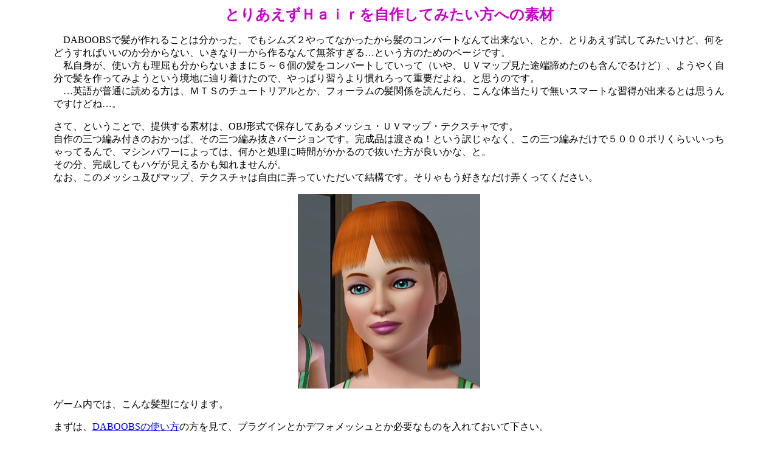

--- FILE ---
content_type: text/html
request_url: http://4thimpact.sakura.ne.jp/SnakeLegs/index/customCTU10.html
body_size: 10288
content:
<!DOCTYPE HTML PUBLIC "-//W3C//DTD HTML 4.01 Transitional//EN">
<HTML>
<HEAD>
<META name="GENERATOR" content="IBM WebSphere Studio Homepage Builder Version 11.0.0.0 for Windows">
<META http-equiv="Content-Type" content="text/html; charset=Shift_JIS">
<META http-equiv="Content-Style-Type" content="text/css">
<TITLE>髪素材</TITLE>
</HEAD>
<BODY>
<P align="center"><B><FONT size="+2" color="#cc00cc">とりあえずＨａｉｒを自作してみたい方への素材</FONT></B></P>
<BLOCKQUOTE>
<BLOCKQUOTE>　DABOOBSで髪が作れることは分かった、でもシムズ２やってなかったから髪のコンバートなんて出来ない、とか、とりあえず試してみたいけど、何をどうすればいいのか分からない、いきなり一から作るなんて無茶すぎる…という方のためのページです。<BR>
　私自身が、使い方も理屈も分からないままに５～６個の髪をコンバートしていって（いや、ＵＶマップ見た途端諦めたのも含んでるけど）、ようやく自分で髪を作ってみようという境地に辿り着けたので、やっぱり習うより慣れろって重要だよね、と思うのです。<BR>
　…英語が普通に読める方は、ＭＴＳのチュートリアルとか、フォーラムの髪関係を読んだら、こんな体当たりで無いスマートな習得が出来るとは思うんですけどね…。</BLOCKQUOTE>
</BLOCKQUOTE>
<BLOCKQUOTE>
<BLOCKQUOTE>さて、ということで、提供する素材は、OBJ形式で保存してあるメッシュ・ＵＶマップ・テクスチャです。<BR>
自作の三つ編み付きのおかっぱ、その三つ編み抜きバージョンです。完成品は渡さぬ！という訳じゃなく、この三つ編みだけで５０００ポリくらいいっちゃってるんで、マシンパワーによっては、何かと処理に時間がかかるので抜いた方が良いかな、と。<BR>
その分、完成してもハゲが見えるかも知れませんが。<BR>
なお、このメッシュ及びマップ、テクスチャは自由に弄っていただいて結構です。そりゃもう好きなだけ弄くってください。</BLOCKQUOTE>
</BLOCKQUOTE>
<P align="center"><IMG src="sample317.jpg" width="300" height="320" border="0"></P>
<BLOCKQUOTE>
<BLOCKQUOTE>ゲーム内では、こんな髪型になります。</BLOCKQUOTE>
</BLOCKQUOTE>
<BLOCKQUOTE>
<BLOCKQUOTE>まずは、<A href="customCTU09.html">DABOOBSの使い方</A>の方を見て、プラグインとかデフォメッシュとか必要なものを入れておいて下さい。</BLOCKQUOTE>
</BLOCKQUOTE>
<P align="center"><BR>
<A href="mituamiEX.zip"><B><FONT size="+2">mituamiEX.zip download</FONT></B></A> <FONT size="-1">（ＯＢＪ形式メッシュとＵＶマップとテクスチャ（specular/diffuse/control))</FONT></P>
<P align="center"><IMG src="Mitsuami_diffuse.jpg" width="400" height="400" border="0">　　<IMG src="mituamimap.jpg" width="400" height="400" border="0"></P>
<BLOCKQUOTE>
<BLOCKQUOTE>右上の三つ編みテクスチャは結局使いませんでした。右下のストレートは、三つ編み付きの髪の三つ編み部分です。<BR>
利用するなり、違う物貼るなり、お好きなようにどうぞ。</BLOCKQUOTE>
</BLOCKQUOTE>
<BLOCKQUOTE><B><FONT size="+1">全く初心者で、とりあえず一通り作り方をざっとなぞってみたい方</FONT></B></BLOCKQUOTE>
<BLOCKQUOTE>
<BLOCKQUOTE>Milkshapeを起動します。<BR>
File&gt;Import&gt;OBJで、mituamiEX.objというファイルをインポートします。</BLOCKQUOTE>
</BLOCKQUOTE>
<P align="center"><IMG src="sample302.jpg" width="498" height="400" border="0"></P>
<BLOCKQUOTE>
<BLOCKQUOTE>（これは全選択してるので赤いですが、インポートした時点では、ワイヤーフレームは白いです）</BLOCKQUOTE>
</BLOCKQUOTE>
<P align="center"><IMG src="sample302_1.jpg" width="532" height="458" border="0"></P>
<BLOCKQUOTE>
<BLOCKQUOTE>グループ内説明。<BR>
　wig：地肌が透けて見えないよう、頭蓋骨をちょっぴり拡大して髪テクスチャを貼ったもの<BR>
　front：前髪　 side：もみあげ部分　　back：後ろ髪<BR>
　back2：後ろにぺろんと垂れ下がってる部分。最初作ろうとしていた髪型に必要だったので残ってる（抜くと天頂がハゲに…）もの。<BR>
適当にHideしてどの部分か確認してもよし。</BLOCKQUOTE>
</BLOCKQUOTE>
<BLOCKQUOTE>
<BLOCKQUOTE>Edit&gt;SelectAllで全選択して、Vertex&gt;Sims 3 Extra Data Toolを選び、下のようにしておきます。これで髪の色を選択出来るシムズ３形式になるらしいです。<BR>
全部２５５にして、全部「ＴｏＡｌｌ」押して、「Commit」して「SaveAll」します。</BLOCKQUOTE>
</BLOCKQUOTE>
<P align="center"><IMG src="sample198.jpg" width="446" height="300" border="0"></P>
<BLOCKQUOTE>
<BLOCKQUOTE>いったん、Edit&gt;SelectNoneして選択解除して、Groupeのbackのみ選択します。</BLOCKQUOTE>
</BLOCKQUOTE>
<P align="center"><IMG src="sample199.jpg" width="450" height="300" border="0"></P>
<BLOCKQUOTE>
<BLOCKQUOTE>Edit&gt;DuplicateSelectionで後ろ髪を複製し、Face&gt;Reverse Vertex Orderで２枚重なっているのを、１枚を裏返します（この時点で、複製した方だけ選択になっているはずなので、そのままReverseすればいいです）。ModelのScaleで、ＸＹＺ全部０．９９９にして「Scale」を押すと、ちょっと小さくなって、裏貼りが出来ます。</BLOCKQUOTE>
</BLOCKQUOTE>
<BLOCKQUOTE>
<BLOCKQUOTE>この裏を選択したまま、Vertex&gt;Align Normalsを押します。更に、またVertex&gt;Sims 3 Extra Data
Toolを選びます。今度は、２４０／２４０／２４０／２５５にして、全部「ＴｏＡｌｌ」押して、「Commit」して「SaveAll」します。これで面の髪より少し暗いものになる…はずです。<BR>
それでは、selectAllで全部選び「Regroup」して一個の物体にしておきましょう。</BLOCKQUOTE>
</BLOCKQUOTE>
<P align="center"><IMG src="sample188.jpg" width="550" height="600" border="0"></P>
<BLOCKQUOTE>
<BLOCKQUOTE>File&gt;New. File&gt;Import&gt;QMesh Sims 3 Geom ImporterでＣＴＵで取り出したおっさん頭の～～LOD0というファイルをインポートします。<BR>
（simgeom形式でセーブされてるファイルなら何でも良いですが、成人の髪を作ってる場合は、成人のファイルの方が良いでしょう）</BLOCKQUOTE>
</BLOCKQUOTE>
<BLOCKQUOTE>
<BLOCKQUOTE>目的の髪を全部を選択して、ジョイント設定します。</BLOCKQUOTE>
</BLOCKQUOTE>
<P align="center"><IMG src="sample202.jpg" width="200" height="290" border="0"></P>
<BLOCKQUOTE>
<BLOCKQUOTE>真ん中よりちょっと下あたりの「b_HeadNew」というのを選んで「Assign」を押します。</BLOCKQUOTE>
</BLOCKQUOTE>
<P align="center"><IMG src="sample286.jpg" width="570" height="400" border="0"></P>
<BLOCKQUOTE>
<BLOCKQUOTE>次に「Group」タグを押して、おっさん頭を選び「「Comment」の中身をコピーしておきます。で、新しく作る髪を選んで、コメントをペーストしてＯＫします。<BR>
これで、もうおっさん頭はデリートしてＯＫです。<BR>
残った髪を、Ｅｘｐｏｒｔします。File&gt;Export&gt;QMesh Sims 3 Geom Exporterで、ファイル名に LOD0という言葉を入れておきます。<BR>
これで、基本頭は完成しました。</BLOCKQUOTE>
</BLOCKQUOTE>
<BLOCKQUOTE>
<BLOCKQUOTE>遠目で見たときのシムは、メッシュの点の数を減らしたものを使って、読み込みを軽くしているようです。ということで、LOD１～３を作りましょう。</BLOCKQUOTE>
</BLOCKQUOTE>
<P align="center"><IMG src="sample291.jpg" width="400" height="300" border="0">（注：これは違う髪のです）</P>
<BLOCKQUOTE>
<BLOCKQUOTE>Tools&gt;DirectX Mesh Toolを立ち上げて、スクロールすると、メッシュの頂点の数を減らせます。大体半分にして、左から２つめ、フロッピーの絵を押しましょう。<BR>
コメントにおっさん頭のコメント（出来上がったLOD0のでもＯＫ）をペースト。<BR>
Vertex&gt;Align Normalsを押します。<BR>
ジョイントを設定します。さっきと同じくb__HeadNewでassign。（ジョイントが出なかったらおっさん頭インポート）<BR>
Vertex&gt;Sims 3 Extra Data Toolで全部２５５にして、全部「ＴｏＡｌｌ」押して、「Commit」して「SaveAll」します。<BR>
コメントにおっさん頭のコメントをペースト（何で２回するのか分からないけどチュートリアルに書いてあるので必要なんでしょう）。<BR>
今度は「LOD1」という名前でＥxｐｏｒｔ。</BLOCKQUOTE>
</BLOCKQUOTE>
<BLOCKQUOTE>
<BLOCKQUOTE>それを繰り返して、また半分のポリにしてLOD2、更に半分にしてLOD3を作っておきます。<BR>
これでＭｉｌｋｓｈａｐｅ終了です。</BLOCKQUOTE>
</BLOCKQUOTE>
<BLOCKQUOTE>
<BLOCKQUOTE>あとは、<A href="customCTU09.html">DABOOBSの使い方</A>と同じですので、そちらを参照して下さい。</BLOCKQUOTE>
</BLOCKQUOTE>
<P align="center"><IMG src="sample205.jpg" width="400" height="500" border="0"></P>
<BLOCKQUOTE>
<BLOCKQUOTE>Neutral bump map (for if you don't want any bump map):key:00B2D882:00000000:75AECFABC8FE9704<BR>
Halo for AMHairBalding (good basic halo):key:00B2D882:00000000:9C8F76BE31BAF565<BR>
Scalp for AMHairShortFeather<BR>
　　Specular: key:00B2D882:00000000:92C99DF8DE3E1D0A<BR>
　　Diffuse: key:00B2D882:00000000:3B890787BE1DB9AD<BR>
　　Control: key:00B2D882:00000000:324631309AB8D48E<BR>
Face for AMHairShortFeather<BR>
　　Specular: key:00B2D882:00000000:E64B453A10B61860<BR>
　　Diffuse: key:00B2D882:00000000:AA3BD199AEA63369<BR>
　　Control: key:00B2D882:00000000:7C2FF8F07ACD5A44<BR>
</BLOCKQUOTE>
</BLOCKQUOTE>
<BLOCKQUOTE>
<BLOCKQUOTE>テクスチャは、このキーをコピーして、ペーストして下さい。<BR>
上３つは、こちらが用意したものを使ってみて下さい。それぞれ、spe/diffuse/controlとファイルに名付けているので、分かると思います。<BR>
出来たと思ったら、ファイルを作成し、ゲームの中に入れてみて下さい。</BLOCKQUOTE>
</BLOCKQUOTE>
<BLOCKQUOTE><BR>
<BR>
<B><FONT size="+1">もう少し、何か弄ってみたい方</FONT></B></BLOCKQUOTE>
<BLOCKQUOTE>
<DIV align="left">
<BLOCKQUOTE>１．違うタイプにする<BR>
　これは、ティーンからエルダーまでの女性髪として作ってあります。<BR>
　File&gt;Import&gt;OBJでデフォの男性頭＆顔とか、子供用頭＆顔などをインポートして、髪のみを選択して適当にscaleで拡大縮小して、男性用や子供用を作ってみて下さい。DABOOBSの方で、カテゴリーをMaleやChildに変えるのをお忘れなく。</BLOCKQUOTE>
</DIV>
</BLOCKQUOTE>
<BLOCKQUOTE>
<BLOCKQUOTE>２．後ろ髪の裏貼りをもう少し削る</BLOCKQUOTE>
</BLOCKQUOTE>
<P align="center"><IMG src="sample316.jpg" width="499" height="400" border="0"></P>
<BLOCKQUOTE>
<BLOCKQUOTE>後ろ髪を全部選択して裏返しましたが、顔や他の髪に隠れる部分は、裏貼りする必要がありません。裏返してから、適当にDeleteしてみて下さい。<BR>
上の図の場合、白ワイヤーが元のbackで赤いのが複製して裏返したbackです。上の方と後ろを削りました。</BLOCKQUOTE>
</BLOCKQUOTE>
<BLOCKQUOTE>
<BLOCKQUOTE>３．ボーンをもう少し丁寧に設定する<BR>
　ショートより少し長めなので、ワイヤーフレームの下から２段目くらいまでを、b_HeadNew：７５％　spine2：２５％で設定してみてもいいです。</BLOCKQUOTE>
</BLOCKQUOTE>
<BLOCKQUOTE>
<BLOCKQUOTE>４．メッシュの形を弄ったり、足したりする<BR>
　お好きなようにどうぞ。</BLOCKQUOTE>
</BLOCKQUOTE>
<BLOCKQUOTE>
<BLOCKQUOTE>５．テクスチャを弄る<BR>
　specularのアルファチャンネルで透過具合を設定できます。また、specularやdiffuseのテクスチャを弄ることで、髪質が違って見えるでしょう。</BLOCKQUOTE>
</BLOCKQUOTE>
<P><BR>
</P>
<BLOCKQUOTE>とりあえずこの素材を使って、どんな流れで髪が作れるか、試してみて下さい。<BR>
そして、試した方が、自分でも作ってみよう！と思って下さって、色んな髪を作って下されば幸いです。</BLOCKQUOTE>
<P align="center"><A href="../index.html"><BR>
ＴＯＰに戻る<BR>
</A></P>
</BODY>
</HTML>